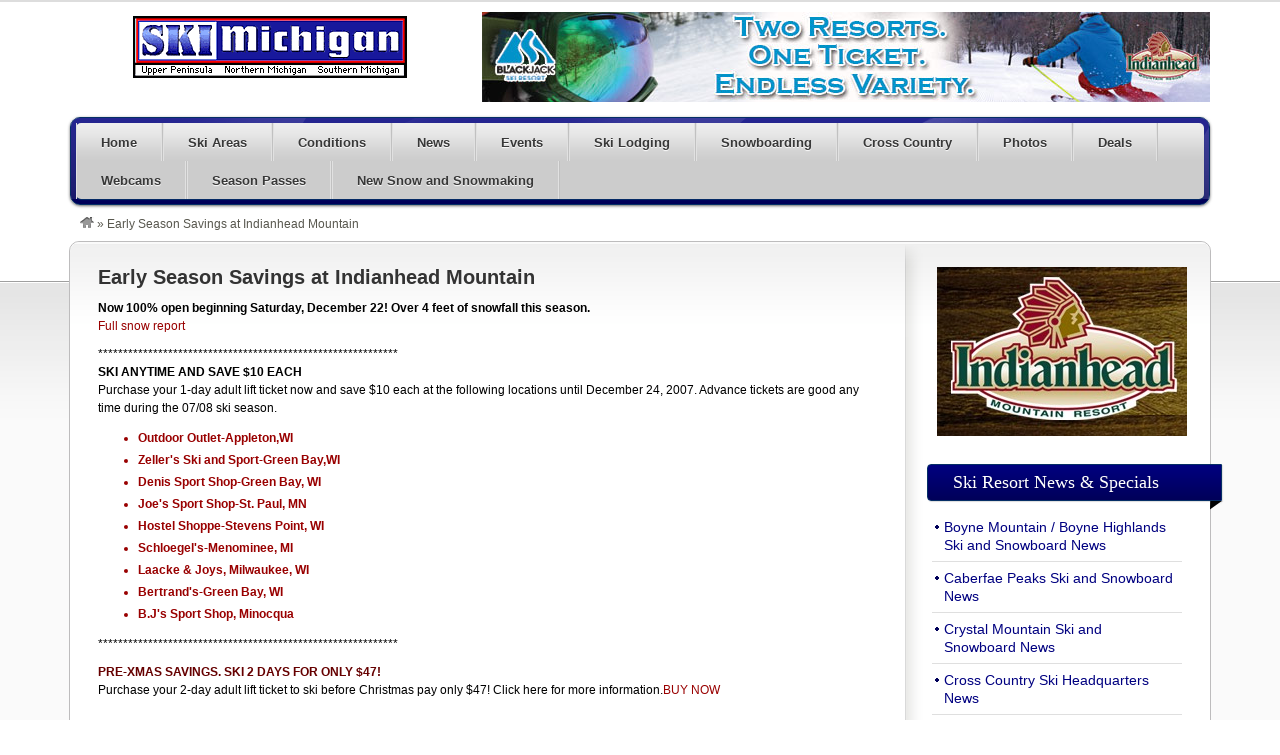

--- FILE ---
content_type: text/html; charset=UTF-8
request_url: https://www.michiganskiblog.com/early-season-savings-at-indianhead-mountain/
body_size: 48582
content:
<!DOCTYPE html>

<!--[if lt IE 7 ]> <html class="ie6" lang="en-US"> <![endif]-->

<!--[if IE 7 ]>    <html class="ie7" lang="en-US"> <![endif]-->

<!--[if IE 8 ]>    <html class="ie8" lang="en-US"> <![endif]-->

<!--[if IE 9 ]>    <html class="ie9" lang="en-US"> <![endif]-->

<!--[if (gt IE 9)|!(IE)]><!--> <html lang="en-US"> <!--<![endif]-->

<head>

	<meta charset="UTF-8" />



	<title>  Early Season Savings at Indianhead Mountain</title>



	<link rel="profile" href="http://gmpg.org/xfn/11" />

	<link rel="pingback" href="https://www.michiganskiblog.com/xmlrpc.php" />



	<meta http-equiv="X-UA-Compatible" content="IE=edge,chrome=1">

	<meta name="viewport" content="width=device-width, initial-scale=1.0" />



	<link rel='dns-prefetch' href='//maxcdn.bootstrapcdn.com' />
<link rel='dns-prefetch' href='//s.w.org' />
<link rel="alternate" type="application/rss+xml" title="Michigan Ski Blog - Skiing and Snowboarding in Michigan &raquo; Feed" href="https://www.michiganskiblog.com/feed/" />
<link rel="alternate" type="application/rss+xml" title="Michigan Ski Blog - Skiing and Snowboarding in Michigan &raquo; Comments Feed" href="https://www.michiganskiblog.com/comments/feed/" />
<link rel="alternate" type="application/rss+xml" title="Michigan Ski Blog - Skiing and Snowboarding in Michigan &raquo; Early Season Savings at Indianhead Mountain Comments Feed" href="https://www.michiganskiblog.com/early-season-savings-at-indianhead-mountain/feed/" />
<!-- This site uses the Google Analytics by MonsterInsights plugin v7.13.0 - Using Analytics tracking - https://www.monsterinsights.com/ -->
<script type="text/javascript" data-cfasync="false">
    (window.gaDevIds=window.gaDevIds||[]).push("dZGIzZG");
	var mi_version         = '7.13.0';
	var mi_track_user      = true;
	var mi_no_track_reason = '';
	
	var disableStr = 'ga-disable-UA-575541-11';

	/* Function to detect opted out users */
	function __gaTrackerIsOptedOut() {
		return document.cookie.indexOf(disableStr + '=true') > -1;
	}

	/* Disable tracking if the opt-out cookie exists. */
	if ( __gaTrackerIsOptedOut() ) {
		window[disableStr] = true;
	}

	/* Opt-out function */
	function __gaTrackerOptout() {
	  document.cookie = disableStr + '=true; expires=Thu, 31 Dec 2099 23:59:59 UTC; path=/';
	  window[disableStr] = true;
	}

	if ( 'undefined' === typeof gaOptout ) {
		function gaOptout() {
			__gaTrackerOptout();
		}
	}
	
	if ( mi_track_user ) {
		(function(i,s,o,g,r,a,m){i['GoogleAnalyticsObject']=r;i[r]=i[r]||function(){
			(i[r].q=i[r].q||[]).push(arguments)},i[r].l=1*new Date();a=s.createElement(o),
			m=s.getElementsByTagName(o)[0];a.async=1;a.src=g;m.parentNode.insertBefore(a,m)
		})(window,document,'script','//www.google-analytics.com/analytics.js','__gaTracker');

		__gaTracker('create', 'UA-575541-11', 'auto');
		__gaTracker('set', 'forceSSL', true);
		__gaTracker('send','pageview');
	} else {
		console.log( "" );
		(function() {
			/* https://developers.google.com/analytics/devguides/collection/analyticsjs/ */
			var noopfn = function() {
				return null;
			};
			var noopnullfn = function() {
				return null;
			};
			var Tracker = function() {
				return null;
			};
			var p = Tracker.prototype;
			p.get = noopfn;
			p.set = noopfn;
			p.send = noopfn;
			var __gaTracker = function() {
				var len = arguments.length;
				if ( len === 0 ) {
					return;
				}
				var f = arguments[len-1];
				if ( typeof f !== 'object' || f === null || typeof f.hitCallback !== 'function' ) {
					console.log( 'Not running function __gaTracker(' + arguments[0] + " ....) because you are not being tracked. " + mi_no_track_reason );
					return;
				}
				try {
					f.hitCallback();
				} catch (ex) {

				}
			};
			__gaTracker.create = function() {
				return new Tracker();
			};
			__gaTracker.getByName = noopnullfn;
			__gaTracker.getAll = function() {
				return [];
			};
			__gaTracker.remove = noopfn;
			window['__gaTracker'] = __gaTracker;
					})();
		}
</script>
<!-- / Google Analytics by MonsterInsights -->
		<script type="text/javascript">
			window._wpemojiSettings = {"baseUrl":"https:\/\/s.w.org\/images\/core\/emoji\/13.0.1\/72x72\/","ext":".png","svgUrl":"https:\/\/s.w.org\/images\/core\/emoji\/13.0.1\/svg\/","svgExt":".svg","source":{"concatemoji":"https:\/\/www.michiganskiblog.com\/wp-includes\/js\/wp-emoji-release.min.js?ver=d43649376425576b9aa98eeb43448d2d"}};
			!function(e,a,t){var n,r,o,i=a.createElement("canvas"),p=i.getContext&&i.getContext("2d");function s(e,t){var a=String.fromCharCode;p.clearRect(0,0,i.width,i.height),p.fillText(a.apply(this,e),0,0);e=i.toDataURL();return p.clearRect(0,0,i.width,i.height),p.fillText(a.apply(this,t),0,0),e===i.toDataURL()}function c(e){var t=a.createElement("script");t.src=e,t.defer=t.type="text/javascript",a.getElementsByTagName("head")[0].appendChild(t)}for(o=Array("flag","emoji"),t.supports={everything:!0,everythingExceptFlag:!0},r=0;r<o.length;r++)t.supports[o[r]]=function(e){if(!p||!p.fillText)return!1;switch(p.textBaseline="top",p.font="600 32px Arial",e){case"flag":return s([127987,65039,8205,9895,65039],[127987,65039,8203,9895,65039])?!1:!s([55356,56826,55356,56819],[55356,56826,8203,55356,56819])&&!s([55356,57332,56128,56423,56128,56418,56128,56421,56128,56430,56128,56423,56128,56447],[55356,57332,8203,56128,56423,8203,56128,56418,8203,56128,56421,8203,56128,56430,8203,56128,56423,8203,56128,56447]);case"emoji":return!s([55357,56424,8205,55356,57212],[55357,56424,8203,55356,57212])}return!1}(o[r]),t.supports.everything=t.supports.everything&&t.supports[o[r]],"flag"!==o[r]&&(t.supports.everythingExceptFlag=t.supports.everythingExceptFlag&&t.supports[o[r]]);t.supports.everythingExceptFlag=t.supports.everythingExceptFlag&&!t.supports.flag,t.DOMReady=!1,t.readyCallback=function(){t.DOMReady=!0},t.supports.everything||(n=function(){t.readyCallback()},a.addEventListener?(a.addEventListener("DOMContentLoaded",n,!1),e.addEventListener("load",n,!1)):(e.attachEvent("onload",n),a.attachEvent("onreadystatechange",function(){"complete"===a.readyState&&t.readyCallback()})),(n=t.source||{}).concatemoji?c(n.concatemoji):n.wpemoji&&n.twemoji&&(c(n.twemoji),c(n.wpemoji)))}(window,document,window._wpemojiSettings);
		</script>
		<style type="text/css">
img.wp-smiley,
img.emoji {
	display: inline !important;
	border: none !important;
	box-shadow: none !important;
	height: 1em !important;
	width: 1em !important;
	margin: 0 .07em !important;
	vertical-align: -0.1em !important;
	background: none !important;
	padding: 0 !important;
}
</style>
	<link rel='stylesheet' id='at-color-css'  href='https://www.michiganskiblog.com/wp-content/themes/vantage/styles/navy.css?ver=1.2.1' type='text/css' media='all' />
<link rel='stylesheet' id='sbi_styles-css'  href='https://www.michiganskiblog.com/wp-content/plugins/instagram-feed-pro/css/sbi-styles.min.css?ver=5.8.5' type='text/css' media='all' />
<link rel='stylesheet' id='wp-block-library-css'  href='https://www.michiganskiblog.com/wp-includes/css/dist/block-library/style.min.css?ver=d43649376425576b9aa98eeb43448d2d' type='text/css' media='all' />
<link rel='stylesheet' id='cfflightbox-css'  href='https://www.michiganskiblog.com/wp-content/plugins/cff-extensions/cff-lightbox/lightbox/css/lightbox.css?2&#038;ver=d43649376425576b9aa98eeb43448d2d' type='text/css' media='all' />
<link rel='stylesheet' id='cff-css'  href='https://www.michiganskiblog.com/wp-content/plugins/custom-facebook-feed-pro/css/cff-style.css?ver=3.16.1' type='text/css' media='all' />
<link rel='stylesheet' id='sb-font-awesome-css'  href='https://maxcdn.bootstrapcdn.com/font-awesome/4.7.0/css/font-awesome.min.css' type='text/css' media='all' />
<link rel='stylesheet' id='ctf_styles-css'  href='https://www.michiganskiblog.com/wp-content/plugins/custom-twitter-feeds-pro/css/ctf-styles.min.css?ver=1.12' type='text/css' media='all' />
<link rel='stylesheet' id='mappress-css'  href='https://www.michiganskiblog.com/wp-content/plugins/mappress-google-maps-for-wordpress/css/mappress.css?ver=2.44' type='text/css' media='all' />
<link rel='stylesheet' id='monsterinsights-popular-posts-style-css'  href='https://www.michiganskiblog.com/wp-content/plugins/google-analytics-for-wordpress/assets/css/frontend.min.css?ver=7.13.0' type='text/css' media='all' />
<script type='text/javascript' src='https://www.michiganskiblog.com/wp-content/themes/vantage/scripts/html5.js?ver=3' id='html5-shiv-js'></script>
<script type='text/javascript' src='https://www.michiganskiblog.com/wp-includes/js/jquery/jquery.min.js?ver=3.5.1' id='jquery-core-js'></script>
<script type='text/javascript' src='https://www.michiganskiblog.com/wp-includes/js/jquery/jquery-migrate.min.js?ver=3.3.2' id='jquery-migrate-js'></script>
<script type='text/javascript' src='https://www.michiganskiblog.com/wp-content/themes/vantage/scripts/jquery.tinynav.js?ver=1.1' id='va-selectnav-js'></script>
<script type='text/javascript' id='monsterinsights-frontend-script-js-extra'>
/* <![CDATA[ */
var monsterinsights_frontend = {"js_events_tracking":"true","download_extensions":"doc,pdf,ppt,zip,xls,docx,pptx,xlsx","inbound_paths":"[]","home_url":"https:\/\/www.michiganskiblog.com","hash_tracking":"false"};
/* ]]> */
</script>
<script type='text/javascript' src='https://www.michiganskiblog.com/wp-content/plugins/google-analytics-for-wordpress/assets/js/frontend.min.js?ver=7.13.0' id='monsterinsights-frontend-script-js'></script>
<link rel="https://api.w.org/" href="https://www.michiganskiblog.com/wp-json/" /><link rel="alternate" type="application/json" href="https://www.michiganskiblog.com/wp-json/wp/v2/posts/189" /><link rel="EditURI" type="application/rsd+xml" title="RSD" href="https://www.michiganskiblog.com/xmlrpc.php?rsd" />
<link rel="wlwmanifest" type="application/wlwmanifest+xml" href="https://www.michiganskiblog.com/wp-includes/wlwmanifest.xml" /> 

<link rel="canonical" href="https://www.michiganskiblog.com/early-season-savings-at-indianhead-mountain/" />
<link rel='shortlink' href='https://www.michiganskiblog.com/?p=189' />
<link rel="alternate" type="application/json+oembed" href="https://www.michiganskiblog.com/wp-json/oembed/1.0/embed?url=https%3A%2F%2Fwww.michiganskiblog.com%2Fearly-season-savings-at-indianhead-mountain%2F" />
<link rel="alternate" type="text/xml+oembed" href="https://www.michiganskiblog.com/wp-json/oembed/1.0/embed?url=https%3A%2F%2Fwww.michiganskiblog.com%2Fearly-season-savings-at-indianhead-mountain%2F&#038;format=xml" />

<!--Plugin WP Admin Bar Removal 2014.0816.0392 Active - Tag 74be16979710d4c4e7c6647856088456-->

<!--Site Optimized to Speedup Control Panel Minimize Memory Consumption with Disabled Toolbar-->

<!-- Custom Facebook Feed JS vars -->
<script type="text/javascript">
var cffsiteurl = "https://www.michiganskiblog.com/wp-content/plugins";
var cffajaxurl = "https://www.michiganskiblog.com/wp-admin/admin-ajax.php";
var cffmetatrans = "false";

var cfflinkhashtags = "true";
</script>
			<script type="text/javascript">
				// used inside of lightbox.js
				var flickr_tag_root = 'https://www.michiganskiblog.com/wp-content/plugins/flickr-tag/';	
			</script>

			

			<link rel="stylesheet" href="https://www.michiganskiblog.com/wp-content/plugins/flickr-tag/css/lightbox.css" type="text/css" media="screen" />
			<link href="https://www.michiganskiblog.com/wp-content/plugins/flickr-tag/css/flickrTag.css" type="text/css" rel="stylesheet"/>
	<script type='text/javascript'>mapp = {data : []};</script>
<link rel="shortcut icon" href="https://www.michiganskiblog.com/wp-content/themes/vantage/images/favicon.ico" />
<style type="text/css">
body.custom-background { background-color: #ffffff; background-image: none; }
</style>

	<!-- Added by Event-Calendar plugin. Version 3.2.beta3 -->
	<script type='text/javascript' src='http://www.michiganskiblog.com/wp-content/plugins/eventcalendar3/xmlhttprequest.js'></script>
	<script type='text/javascript' src='http://www.michiganskiblog.com/wp-content/plugins/eventcalendar3/ec3.js'></script>
	<script type='text/javascript'><!--
	ec3.start_of_week=0;
	ec3.month_of_year=new Array('January','February','March','April','May','June','July','August','September','October','November','December');
	ec3.month_abbrev=new Array('Jan','Feb','Mar','Apr','May','Jun','Jul','Aug','Sep','Oct','Nov','Dec');
	ec3.myfiles='http://www.michiganskiblog.com/wp-content/plugins/eventcalendar3';
	ec3.home='http://www.michiganskiblog.com';
	ec3.viewpostsfor="View posts for %1$s %2$s";
	// --></script>

	<style type='text/css' media='screen'>
	@import url(http://www.michiganskiblog.com/wp-content/plugins/eventcalendar3/ec3.css);
	.ec3_ec{ background-image:url(http://www.michiganskiblog.com/wp-content/plugins/eventcalendar3/ec.png) !IMPORTANT }
	#ec3_shadow0{ background-image:url(http://www.michiganskiblog.com/wp-content/plugins/eventcalendar3/shadow0.png) !IMPORTANT }
	#ec3_shadow1{ background-image:url(http://www.michiganskiblog.com/wp-content/plugins/eventcalendar3/shadow1.png) !IMPORTANT }
	#ec3_shadow2{ background-image:url(http://www.michiganskiblog.com/wp-content/plugins/eventcalendar3/shadow2.png) !IMPORTANT }
	</style>

<!--[if IE]>
	<style type='text/css' media='screen'>
	.ec3_ec {
	 background-image:none;
	 filter:progid:DXImageTransform.Microsoft.AlphaImageLoader(src='http://www.michiganskiblog.com/wp-content/plugins/eventcalendar3/ec.png');
	}
	#ec3_shadow0, ec3_shadow1, ec3_shadow2{ background-image:none }
	#ec3_shadow0 div{ filter:progid:DXImageTransform.Microsoft.AlphaImageLoader(src='http://www.michiganskiblog.com/wp-content/plugins/eventcalendar3/shadow0.png',sizingMethod='scale') }
	#ec3_shadow1    { filter:progid:DXImageTransform.Microsoft.AlphaImageLoader(src='http://www.michiganskiblog.com/wp-content/plugins/eventcalendar3/shadow1.png',sizingMethod='crop') }
	#ec3_shadow2 div{ filter:progid:DXImageTransform.Microsoft.AlphaImageLoader(src='http://www.michiganskiblog.com/wp-content/plugins/eventcalendar3/shadow2.png',sizingMethod='scale') }
	</style>
<![endif]-->




	<link rel="stylesheet" type="text/css" media="all" href="https://www.michiganskiblog.com/wp-content/themes/vantage/style.css" />



<style type="text/css">#MichiganSkiBlogNordicReportsusocjgfron1r0f1mkuqag2d9r4



 ul {

	list-style: none;

	margin: 0px;

	padding: 0px 0px 5px 0px;

	}



#MichiganSkiBlogNordicReportsusocjgfron1r0f1mkuqag2d9r4



 li {

	list-style: none;

	margin: 0px;

	padding: 0px 0px 15px 0px;

	}



#MichiganSkiBlogNordicReportsusocjgfron1r0f1mkuqag2d9r4



.headline {

	color: #333333;

	font-size: 15px;

	font-weight: bold;

	padding: 5px 0px 5px 0px; margin-top: 30px;}</style>



<style type="text/css">#SkiMichiganSnowReportsunad6v3fgsbr684bnhbvm5v4jk



 ul {

	list-style: none;

	margin: 0px;

	padding: 0px 0px 5px 0px;

	}



#SkiMichiganSnowReportsunad6v3fgsbr684bnhbvm5v4jk



 li {

	list-style: none;

	margin: 0px;

	padding: 0px 0px 15px 0px;

	}



#SkiMichiganSnowReportsunad6v3fgsbr684bnhbvm5v4jk



.headline {

	color: #333333;

	font-size: 15px;

	font-weight: bold;

	padding: 5px 0px 5px 0px; margin-top: 30px;}</style>



<style type="text/css">#MichiganSkiBlogEvents36jho828acvmvbvkmjpbiat474



 ul {

	list-style: none;

	margin: 0px;

	padding: 0px 0px 5px 0px;

	}



#MichiganSkiBlogEvents36jho828acvmvbvkmjpbiat474



 li {

	list-style: none;

	margin: 0px;

	padding: 0px 0px 15px 0px;

	}



#MichiganSkiBlogEvents36jho828acvmvbvkmjpbiat474



.headline {

	color: #333333;

	font-size: 15px;

	font-weight: bold;

	padding: 5px 0px 5px 0px; margin-top: 30px;}</style>



</head>



<body class="post-template-default single single-post postid-189 single-format-standard admin-bar no-customize-support custom-background not-logged-in" itemscope itemtype="http://schema.org/WebPage">

	<div id="fb-root"></div>
<script>(function(d, s, id) {
  var js, fjs = d.getElementsByTagName(s)[0];
  if (d.getElementById(id)) return;
  js = d.createElement(s); js.id = id;
  js.src = 'https://connect.facebook.net/en_US/sdk.js#xfbml=1&version=v2.12&appId=101253183253863&autoLogAppEvents=1';
  fjs.parentNode.insertBefore(js, fjs);
}(document, 'script', 'facebook-jssdk'));</script>

	


	
	<div id="masthead" class="container">
	<div class="row">
		<hgroup>
				<h1 id="site-title">
		<a href="https://www.michiganskiblog.com/" class="custom-header-image" style="height:70px;width:400px;background: transparent url('https://www.michiganskiblog.com/wp-content/skimichiganlogo161101.png') no-repeat 0 0;">Michigan Ski Blog &#8211; Skiing and Snowboarding in Michigan</a>
	</h1>
			</hgroup>
					<div class="advert">
				<aside id="text-27" class="widget widget_text">			<div class="textwidget"><a href="http://www.northguide.com/cgi-bin/indianhead/track.cgi?num=banner" target="_blank" rel="noopener"><IMG SRC="http://www.skimichigan.com/banners/indianhead1202.jpg" ALT="Indianhead Mountain Resort" WIDTH=728 HEIGHT=90 BORDER=0 ALIGN=bottom></a></div>
		</aside>			</div>
			</div>
</div>
<div id="main-navigation" class="container">
	<div class="row">
		<div id="rounded-nav-box" class="rounded">
			<div id="rounded-nav-box-overlay">
				<div class="menu rounded"><ul id="navigation"><li id="menu-item-1250" class="menu-item menu-item-type-custom menu-item-object-custom menu-item-1250"><a href="http://www.skimichigan.com">Home</a></li>
<li id="menu-item-1938" class="menu-item menu-item-type-custom menu-item-object-custom menu-item-1938"><a title="Michigan Ski Areas and Resorts" href="http://www.skimichigan.com/resorts">Ski Areas</a></li>
<li id="menu-item-1945" class="menu-item menu-item-type-custom menu-item-object-custom menu-item-has-children menu-item-1945"><a href="http://www.skimichigan.org">Conditions</a>
<ul class="sub-menu">
	<li id="menu-item-1310" class="menu-item menu-item-type-post_type menu-item-object-page menu-item-1310"><a href="https://www.michiganskiblog.com/ski-michigan-snow-reports-and-ski-conditions/">Downhill Ski Conditions</a></li>
	<li id="menu-item-1308" class="menu-item menu-item-type-post_type menu-item-object-page menu-item-1308"><a href="https://www.michiganskiblog.com/ski-michigan-cross-country-ski-conditions/">Cross Country Ski Conditions</a></li>
	<li id="menu-item-1267" class="menu-item menu-item-type-post_type menu-item-object-page menu-item-1267"><a href="https://www.michiganskiblog.com/ski-michigan-snowmaking/">Snowmaking</a></li>
	<li id="menu-item-1286" class="menu-item menu-item-type-post_type menu-item-object-page menu-item-1286"><a href="https://www.michiganskiblog.com/boyne-highlands-ski-and-snow-report/">Boyne Highlands Snow Report</a></li>
	<li id="menu-item-1285" class="menu-item menu-item-type-post_type menu-item-object-page menu-item-1285"><a href="https://www.michiganskiblog.com/boyne-mountain-ski-conditions-and-snow-report/">Boyne Mountain Snow Report</a></li>
	<li id="menu-item-1290" class="menu-item menu-item-type-post_type menu-item-object-page menu-item-1290"><a href="https://www.michiganskiblog.com/caberfae-peaks-ski-conditions-and-snow-report/">Caberfae Peaks Snow Report</a></li>
	<li id="menu-item-1289" class="menu-item menu-item-type-post_type menu-item-object-page menu-item-1289"><a href="https://www.michiganskiblog.com/crystal-mountain-ski-conditions/">Crystal Mountain Snow Report</a></li>
	<li id="menu-item-1294" class="menu-item menu-item-type-post_type menu-item-object-page menu-item-1294"><a href="https://www.michiganskiblog.com/indianhead-mountain-ski-conditions-and-snow-report/">Indianhead Mountain Snow Report</a></li>
	<li id="menu-item-1577" class="menu-item menu-item-type-custom menu-item-object-custom menu-item-1577"><a href="http://www.michiganskiblog.com/xc-ski-headquarters-snow-report/">Cross County Ski Headquarters</a></li>
</ul>
</li>
<li id="menu-item-1251" class="menu-item menu-item-type-custom menu-item-object-custom menu-item-has-children menu-item-1251"><a href="http://www.michiganskiblog.com/ski-michigan-news-specials/">News</a>
<ul class="sub-menu">
	<li id="menu-item-1939" class="menu-item menu-item-type-custom menu-item-object-custom menu-item-1939"><a href="http://www.michiganskiblog.com/ski-michigan-news-specials/">Ski Michigan News and Specials</a></li>
	<li id="menu-item-1303" class="menu-item menu-item-type-post_type menu-item-object-page menu-item-1303"><a href="https://www.michiganskiblog.com/ski-michigan-calender-of-events/">Calender of Events</a></li>
	<li id="menu-item-1253" class="menu-item menu-item-type-post_type menu-item-object-page menu-item-1253"><a href="https://www.michiganskiblog.com/boyne-ski-and-snowboard-news/">Boyne Mountain &#038; Boyne Highlands</a></li>
	<li id="menu-item-1254" class="menu-item menu-item-type-post_type menu-item-object-page menu-item-1254"><a href="https://www.michiganskiblog.com/caberfae-peaks-news/">Caberfae Peaks</a></li>
	<li id="menu-item-1252" class="menu-item menu-item-type-post_type menu-item-object-page menu-item-1252"><a href="https://www.michiganskiblog.com/crystal-mountain-ski-and-snowboard-news/">Crystal Mountain</a></li>
	<li id="menu-item-1573" class="menu-item menu-item-type-post_type menu-item-object-page menu-item-1573"><a href="https://www.michiganskiblog.com/xc-ski-headquarters-news-and-specials/">Cross Country Ski Headquarters</a></li>
	<li id="menu-item-1258" class="menu-item menu-item-type-post_type menu-item-object-page menu-item-1258"><a href="https://www.michiganskiblog.com/news-from-msia-michigan-snowsports-industry-association/">Michigan Snowsports Industry</a></li>
</ul>
</li>
<li id="menu-item-1327" class="menu-item menu-item-type-post_type menu-item-object-page menu-item-1327"><a href="https://www.michiganskiblog.com/ski-michigan-calender-of-events/">Events</a></li>
<li id="menu-item-1256" class="menu-item menu-item-type-post_type menu-item-object-page menu-item-has-children menu-item-1256"><a href="https://www.michiganskiblog.com/ski-lodging-packages/">Ski Lodging</a>
<ul class="sub-menu">
	<li id="menu-item-1439" class="menu-item menu-item-type-post_type menu-item-object-page menu-item-1439"><a href="https://www.michiganskiblog.com/ski-lodging-packages/">Ski Michigan &#8211; Ski Lodging</a></li>
	<li id="menu-item-1443" class="menu-item menu-item-type-custom menu-item-object-custom menu-item-1443"><a href="http://www.michiganskiblog.com/boyne-highlands-ski-lodging/">Boyne Highlands Ski Lodging</a></li>
	<li id="menu-item-1444" class="menu-item menu-item-type-custom menu-item-object-custom menu-item-1444"><a href="http://www.michiganskiblog.com/lodging-at-boyne-mountain/">Boyne Mountain Ski Lodging</a></li>
	<li id="menu-item-1265" class="menu-item menu-item-type-post_type menu-item-object-page menu-item-1265"><a href="https://www.michiganskiblog.com/cadillac-caberfae-peaks-ski-lodging/">Caberfae Peaks &#8211; Cadillac Area</a></li>
	<li id="menu-item-1266" class="menu-item menu-item-type-post_type menu-item-object-page menu-item-1266"><a href="https://www.michiganskiblog.com/crystal-mountain-area-ski-lodging/">Crystal Mountain &#8211; Traverse City</a></li>
	<li id="menu-item-1278" class="menu-item menu-item-type-post_type menu-item-object-page menu-item-1278"><a href="https://www.michiganskiblog.com/indianhead-mountain-ski-lodging/">Indianhead Mountain &#8211; Western U.P.</a></li>
	<li id="menu-item-1279" class="menu-item menu-item-type-post_type menu-item-object-page menu-item-1279"><a href="https://www.michiganskiblog.com/shanty-creek-area-ski-lodging/">Shanty Creek Resorts &#8211; Traverse City</a></li>
	<li id="menu-item-1390" class="menu-item menu-item-type-post_type menu-item-object-page menu-item-1390"><a href="https://www.michiganskiblog.com/western-up-ski-lodging/">Western U.P. Ski Lodging</a></li>
</ul>
</li>
<li id="menu-item-1260" class="menu-item menu-item-type-post_type menu-item-object-page menu-item-has-children menu-item-1260"><a href="https://www.michiganskiblog.com/snowboarding/">Snowboarding</a>
<ul class="sub-menu">
	<li id="menu-item-1449" class="menu-item menu-item-type-post_type menu-item-object-page menu-item-1449"><a href="https://www.michiganskiblog.com/snowboarding/">Snowboarding and Terrain Parks</a></li>
	<li id="menu-item-1447" class="menu-item menu-item-type-custom menu-item-object-custom menu-item-1447"><a href="http://www.michiganskiblog.com/terrain-parks-at-boyne-highlands/">Boyne Highlands Snowboarding</a></li>
	<li id="menu-item-1448" class="menu-item menu-item-type-custom menu-item-object-custom menu-item-1448"><a href="http://www.michiganskiblog.com/terrain-parks-at-boyne-mountain/">Boyne Mountain Snowboarding</a></li>
	<li id="menu-item-1452" class="menu-item menu-item-type-custom menu-item-object-custom menu-item-1452"><a href="http://www.michiganskiblog.com/terrain-parks-at-caberfae-peaks/">Caberfae Peaks Snowboarding</a></li>
	<li id="menu-item-1768" class="menu-item menu-item-type-post_type menu-item-object-post menu-item-1768"><a title="Crystal Mountain Snowboarding" href="https://www.michiganskiblog.com/crystal-mountain-snowboarding-and-terrain-parks/">Crystal Mountain Snowboarding</a></li>
</ul>
</li>
<li id="menu-item-1259" class="menu-item menu-item-type-post_type menu-item-object-page menu-item-has-children menu-item-1259"><a href="https://www.michiganskiblog.com/michigan-cross-country-skiing/">Cross Country</a>
<ul class="sub-menu">
	<li id="menu-item-1606" class="menu-item menu-item-type-post_type menu-item-object-page menu-item-1606"><a href="https://www.michiganskiblog.com/michigan-cross-country-skiing/">Ski Michigan &#8211; Cross Country Skiing</a></li>
	<li id="menu-item-1315" class="menu-item menu-item-type-post_type menu-item-object-page menu-item-1315"><a href="https://www.michiganskiblog.com/ski-michigan-cross-country-ski-areas/">Cross Country Ski Areas</a></li>
	<li id="menu-item-1309" class="menu-item menu-item-type-post_type menu-item-object-page menu-item-1309"><a href="https://www.michiganskiblog.com/ski-michigan-cross-country-ski-conditions/">Cross Country Ski Conditions</a></li>
	<li id="menu-item-1611" class="menu-item menu-item-type-post_type menu-item-object-page menu-item-1611"><a href="https://www.michiganskiblog.com/cross-country-ski-news/">Cross Country Ski News &#038; Specials</a></li>
	<li id="menu-item-1317" class="menu-item menu-item-type-post_type menu-item-object-page menu-item-1317"><a href="https://www.michiganskiblog.com/ski-michigan-cross-country-ski-photos/">Cross Country Ski Photos</a></li>
	<li id="menu-item-1361" class="menu-item menu-item-type-post_type menu-item-object-page menu-item-1361"><a href="https://www.michiganskiblog.com/sleeping-bear-dunes-skiing/">Sleeping Bear Dunes Ski Trails</a></li>
	<li id="menu-item-1378" class="menu-item menu-item-type-post_type menu-item-object-page menu-item-1378"><a href="https://www.michiganskiblog.com/grayling-area-ski-trails/">Grayling Area Ski Trails</a></li>
	<li id="menu-item-1389" class="menu-item menu-item-type-post_type menu-item-object-page menu-item-1389"><a href="https://www.michiganskiblog.com/westernup-cross-country-ski-trails/">Western U.P. Ski Trails</a></li>
	<li id="menu-item-1517" class="menu-item menu-item-type-custom menu-item-object-custom menu-item-1517"><a href="http://www.michiganskiblog.com/drummond-island-ski-trails/">Drummond Island Ski Trails</a></li>
</ul>
</li>
<li id="menu-item-1582" class="menu-item menu-item-type-custom menu-item-object-custom menu-item-has-children menu-item-1582"><a href="http://www.michiganskiblog.com/photos/">Photos</a>
<ul class="sub-menu">
	<li id="menu-item-1583" class="menu-item menu-item-type-custom menu-item-object-custom menu-item-1583"><a href="http://www.michiganskiblog.com/photos/">Latest Updated Photos</a></li>
	<li id="menu-item-1551" class="menu-item menu-item-type-post_type menu-item-object-page menu-item-1551"><a href="https://www.michiganskiblog.com/photo-albums/">Ski Michigan Photo Albums</a></li>
	<li id="menu-item-1552" class="menu-item menu-item-type-post_type menu-item-object-page menu-item-1552"><a href="https://www.michiganskiblog.com/events-photo-albums/">Events Photo Albums</a></li>
	<li id="menu-item-1561" class="menu-item menu-item-type-custom menu-item-object-custom menu-item-1561"><a href="http://www.michiganskiblog.com/boyne-highlands-ski-photos/">Boyne Highlands Photos</a></li>
	<li id="menu-item-1562" class="menu-item menu-item-type-custom menu-item-object-custom menu-item-1562"><a href="http://www.michiganskiblog.com/boyne-mountain-ski-photos/">Boyne Mountain Photos</a></li>
	<li id="menu-item-1581" class="menu-item menu-item-type-custom menu-item-object-custom menu-item-1581"><a href="http://www.michiganskiblog.com/caberfae-peaks-snow-photos/">Caberfae Peaks Photos</a></li>
	<li id="menu-item-1563" class="menu-item menu-item-type-custom menu-item-object-custom menu-item-1563"><a href="http://www.michiganskiblog.com/crystal-mountain-snow-photos/">Crystal Mountain Photos</a></li>
	<li id="menu-item-1585" class="menu-item menu-item-type-custom menu-item-object-custom menu-item-1585"><a href="http://www.michiganskiblog.com/cross-country-ski-headquarters-photos/">XC Ski Headquarters Photos</a></li>
	<li id="menu-item-1658" class="menu-item menu-item-type-custom menu-item-object-custom menu-item-1658"><a href="http://www.michiganskiblog.com/hanson-hills-photos/">Hanson Hills Photos</a></li>
</ul>
</li>
<li id="menu-item-1273" class="menu-item menu-item-type-post_type menu-item-object-page menu-item-1273"><a href="https://www.michiganskiblog.com/ski-michigan-deals-and-specials/">Deals</a></li>
<li id="menu-item-1261" class="menu-item menu-item-type-post_type menu-item-object-page menu-item-has-children menu-item-1261"><a href="https://www.michiganskiblog.com/ski-michigan-webcams/">Webcams</a>
<ul class="sub-menu">
	<li id="menu-item-1300" class="menu-item menu-item-type-custom menu-item-object-custom menu-item-1300"><a href="http://www.michiganskiblog.com/boyne-mountain-webcam/">Boyne Mountain Webcam</a></li>
	<li id="menu-item-1301" class="menu-item menu-item-type-custom menu-item-object-custom menu-item-1301"><a href="http://www.michiganskiblog.com/boyne-highlands-webcam/">Boyne Highlands Webcam</a></li>
	<li id="menu-item-1318" class="menu-item menu-item-type-custom menu-item-object-custom menu-item-1318"><a href="http://www.michiganskiblog.com/caberfae-peaks-webcam-cadillac-mi/">Caberfae Peaks Webcam</a></li>
	<li id="menu-item-1334" class="menu-item menu-item-type-custom menu-item-object-custom menu-item-1334"><a href="http://www.crystalmountain.com/winter/webcam">Crystal Mountain Webcam</a></li>
	<li id="menu-item-1319" class="menu-item menu-item-type-custom menu-item-object-custom menu-item-1319"><a href="http://www.michiganskiblog.com/indianhead-mountain-webcam/">Indianhead Mountain Webcam</a></li>
</ul>
</li>
<li id="menu-item-1934" class="menu-item menu-item-type-post_type menu-item-object-page menu-item-1934"><a href="https://www.michiganskiblog.com/michigan-ski-area-season-passes/">Season Passes</a></li>
<li id="menu-item-1918" class="menu-item menu-item-type-post_type menu-item-object-page menu-item-1918"><a href="https://www.michiganskiblog.com/ski-michigan-snowmaking/">New Snow and Snowmaking</a></li>
</ul></div>	<script type="text/javascript">
		jQuery('#navigation').tinyNav({
			active: 'current-menu-item',
			header: 'Navigation',
			header_href: 'https://www.michiganskiblog.com/',
			indent: '-',
			excluded: ['#adv_categories']
		});
	</script>
							</div>
		</div>
	</div>
</div>

<div id="breadcrumbs" class="container">
	<div class="row">
		<div class="breadcrumb breadcrumbs"><div class="breadcrumb-trail" itemprop="breadcrumb"><a href="https://www.michiganskiblog.com" title="Michigan Ski Blog - Skiing and Snowboarding in Michigan" rel="home" class="trail-begin"><img src="https://www.michiganskiblog.com/wp-content/themes/vantage/images/breadcrumb-home.png" /></a> <span class="sep">&raquo;</span> <span class="trail-end">Early Season Savings at Indianhead Mountain</span></div></div>	</div>
</div>


	


	<div id="content" class="container">

		
		<div id="content-mid" class="row rounded">

			<div id="content-inner" class="rounded">



				<div id="main">
	
		
	
	
	<article id="post-189" class="post-189 post type-post status-publish format-standard hentry category-indianhead category-western-up">
		
			
		<h1 class="entry-title" itemprop="name"><a href="https://www.michiganskiblog.com/early-season-savings-at-indianhead-mountain/" rel="bookmark">Early Season Savings at Indianhead Mountain</a></h1>
	
	<!-- /.aggregateRating -->

		<section id="overview" itemprop="description">
						<p style="font-family: Arial,Helvetica,Geneva,sans-serif,sans-serif; font-size: 12px; text-transform: none; color: #000000; font-weight: normal; font-style: normal; text-decoration: none; font-variant: normal"><font color="#000000"><strong>Now 100% open beginning Saturday, December 22! Over 4 feet of snowfall this season.</strong><a href="http://www.ntarget.com/go/ct.asp?L=121938002usWhNNC&amp;Z=2109544118" style="font-family: Arial,Helvetica,Geneva,sans-serif,sans-serif; font-size: 12px; text-transform: none; color: #990000; font-weight: normal; font-style: normal; text-decoration: none; font-variant: normal"><br />
Full snow report</a></font></p>
<p style="font-family: Arial,Helvetica,Geneva,sans-serif,sans-serif; font-size: 12px; text-transform: none; color: #000000; font-weight: normal; font-style: normal; text-decoration: none; font-variant: normal">************************************************************<font color="#660000"><strong><br />
</strong></font><font color="#000000"><strong>SKI ANYTIME AND SAVE $10 EACH<span class="Apple-converted-space"></span><br />
</strong></font><font color="#000000">Purchase your 1-day adult lift ticket now and save $10 each at the following locations until December 24, 2007. Advance tickets are good any time during the 07/08 ski season.</font></p>
<ul>
<li style="font-family: Arial,Helvetica,Geneva,sans-serif,sans-serif; font-size: 12px; text-transform: none; color: #990000; line-height: 17pt; font-weight: bold; text-decoration: none; font-variant: normal">Outdoor Outlet-Appleton,WI</li>
<li style="font-family: Arial,Helvetica,Geneva,sans-serif,sans-serif; font-size: 12px; text-transform: none; color: #990000; line-height: 17pt; font-weight: bold; text-decoration: none; font-variant: normal">Zeller's Ski and Sport-Green Bay,WI</li>
<li style="font-family: Arial,Helvetica,Geneva,sans-serif,sans-serif; font-size: 12px; text-transform: none; color: #990000; line-height: 17pt; font-weight: bold; text-decoration: none; font-variant: normal">Denis Sport Shop-Green Bay, WI</li>
<li style="font-family: Arial,Helvetica,Geneva,sans-serif,sans-serif; font-size: 12px; text-transform: none; color: #990000; line-height: 17pt; font-weight: bold; text-decoration: none; font-variant: normal">Joe's Sport Shop-St. Paul, MN</li>
<li style="font-family: Arial,Helvetica,Geneva,sans-serif,sans-serif; font-size: 12px; text-transform: none; color: #990000; line-height: 17pt; font-weight: bold; text-decoration: none; font-variant: normal">Hostel Shoppe-Stevens Point, WI</li>
<li style="font-family: Arial,Helvetica,Geneva,sans-serif,sans-serif; font-size: 12px; text-transform: none; color: #990000; line-height: 17pt; font-weight: bold; text-decoration: none; font-variant: normal">Schloegel's-Menominee, MI</li>
<li style="font-family: Arial,Helvetica,Geneva,sans-serif,sans-serif; font-size: 12px; text-transform: none; color: #990000; line-height: 17pt; font-weight: bold; text-decoration: none; font-variant: normal">Laacke &amp; Joys, Milwaukee, WI</li>
<li style="font-family: Arial,Helvetica,Geneva,sans-serif,sans-serif; font-size: 12px; text-transform: none; color: #990000; line-height: 17pt; font-weight: bold; text-decoration: none; font-variant: normal">Bertrand's-Green Bay, WI</li>
<li style="font-family: Arial,Helvetica,Geneva,sans-serif,sans-serif; font-size: 12px; text-transform: none; color: #990000; line-height: 17pt; font-weight: bold; text-decoration: none; font-variant: normal">B.J's Sport Shop, Minocqua</li>
</ul>
<p style="font-family: Arial,Helvetica,Geneva,sans-serif,sans-serif; font-size: 12px; text-transform: none; color: #000000; font-weight: normal; font-style: normal; text-decoration: none; font-variant: normal">************************************************************<font color="#000000"><strong><font color="#660000"><br />
</font></strong></font></p>
<p style="font-family: Arial,Helvetica,Geneva,sans-serif,sans-serif; font-size: 12px; text-transform: none; color: #000000; font-weight: normal; font-style: normal; text-decoration: none; font-variant: normal"><font color="#660000"><strong>PRE-XMAS SAVINGS. SKI 2 DAYS FOR ONLY $47!<br />
</strong></font><font color="#000000">Purchase your 2-day adult lift ticket to ski before Christmas pay only $47! Click here for more information.</font><font color="#660000"><a href="http://www.ntarget.com/go/ct.asp?L=12193800H7ro8Nr0&amp;Z=2109544118" style="font-family: Arial,Helvetica,Geneva,sans-serif,sans-serif; font-size: 12px; text-transform: none; color: #990000; font-weight: normal; font-style: normal; text-decoration: none; font-variant: normal"><span class="Apple-converted-space"></span>BUY NOW<br />
</a></font><font color="#660000"><strong><br />
SUPER SWEET PACKAGE SPECIAL DEC. 21 &amp; 22<br />
</strong></font><font color="#000000">Save 40% on a 2-day lift and lodging package in hotel rooms.<span class="Apple-converted-space"></span><br />
$133 per person/dble occupancy. Includes 2 nights lodging in a hotel style room and 2 day lift ticket. Call 1.800.3INDIAN</font>
</p>
<p style="font-family: Arial,Helvetica,Geneva,sans-serif,sans-serif; font-size: 12px; text-transform: none; color: #000000; font-weight: normal; font-style: normal; text-decoration: none; font-variant: normal"><font color="#000000"><strong><font color="#660000">VALUE SEASON RATES IN CONDOS AND CHALETS</font></strong><span class="Apple-converted-space"> </span>with purchase of a 2-day $47 lift ticket per person<span class="Apple-converted-space"> </span></font>(must purchase 2 day ticket at time of check in or show valid two day online ticket voucher to receive discount lodging.<strong>Valid nights of December 21st &amp; 22nd, select units only</strong>)</p>
<p style="font-family: Arial,Helvetica,Geneva,sans-serif,sans-serif; font-size: 12px; text-transform: none; color: #000000; font-weight: normal; font-style: normal; text-decoration: none; font-variant: normal"><font color="#660000"><strong>COLLEGE/SINGLES WEEK JANUARY 1 - 7, 2008</strong><br />
</font>Special college week package prices. Package includes 2 days lodging in a hotel style room, 2 day Indianhead lift ticket. $111 per person, based on quad occupancy. Valid college ID required. Call 1.800.3INDIAN to reserve. Music in Dudley's by the Ted's Friday and Saturday from 9-1.
</p>
<p style="font-family: Arial,Helvetica,Geneva,sans-serif,sans-serif; font-size: 12px; text-transform: none; color: #000000; font-weight: normal; font-style: normal; text-decoration: none; font-variant: normal"><a href="http://www.skimichigan.com/indianhead" target="_blank"><strong>Visit Indianhead Mountain Website &gt;&gt;&gt; </strong></a></p>
					</section>

		
		
	
		

	</article>

	
	
	
</div><!-- /#main -->

<div id="sidebar" class="threecol last">
	
<aside id="text-25" class="widget widget_text">			<div class="textwidget"><center><a href="http://www.indianheadmtn.com" target="_blank" rel="noopener"><img src="http://www.skimichigan.com/banners/indianheadtile.jpg" alt="Indianhead Mountain" width="250" class="alignnone" /></a></center></div>
		</aside><aside id="nav_menu-2" class="widget widget_nav_menu"><div class="section-head"><h3>Ski Resort News &#038; Specials</h3></div><div class="menu-news-pages-container"><ul id="menu-news-pages" class="menu"><li id="menu-item-1340" class="menu-item menu-item-type-post_type menu-item-object-page menu-item-1340"><a href="https://www.michiganskiblog.com/boyne-ski-and-snowboard-news/">Boyne Mountain / Boyne Highlands Ski and Snowboard News</a></li>
<li id="menu-item-1341" class="menu-item menu-item-type-post_type menu-item-object-page menu-item-1341"><a href="https://www.michiganskiblog.com/caberfae-peaks-news/">Caberfae Peaks Ski and Snowboard News</a></li>
<li id="menu-item-1342" class="menu-item menu-item-type-post_type menu-item-object-page menu-item-1342"><a href="https://www.michiganskiblog.com/crystal-mountain-ski-and-snowboard-news/">Crystal Mountain Ski and Snowboard News</a></li>
<li id="menu-item-1574" class="menu-item menu-item-type-post_type menu-item-object-page menu-item-1574"><a href="https://www.michiganskiblog.com/xc-ski-headquarters-news-and-specials/">Cross Country Ski Headquarters News</a></li>
<li id="menu-item-1462" class="menu-item menu-item-type-post_type menu-item-object-page menu-item-1462"><a href="https://www.michiganskiblog.com/news-from-msia-michigan-snowsports-industry-association/">News From MSIA – Michigan Snowsports Industry Association</a></li>
<li id="menu-item-1360" class="menu-item menu-item-type-post_type menu-item-object-page menu-item-1360"><a href="https://www.michiganskiblog.com/sleeping-bear-dunes-skiing/">Sleeping Bear Dunes – Skiing, Snowshoeing &#038; Winter Fun</a></li>
<li id="menu-item-1380" class="menu-item menu-item-type-post_type menu-item-object-page menu-item-1380"><a href="https://www.michiganskiblog.com/grayling-area-ski-trails/">Grayling Area Cross Country Ski Trails</a></li>
<li id="menu-item-1388" class="menu-item menu-item-type-post_type menu-item-object-page menu-item-1388"><a href="https://www.michiganskiblog.com/westernup-cross-country-ski-trails/">Western U.P. Cross Country Ski Trails</a></li>
</ul></div></aside><aside id="text-17" class="widget widget_text">			<div class="textwidget"><script async src="//pagead2.googlesyndication.com/pagead/js/adsbygoogle.js"></script>
<!-- MichiganSkiBlogSquare2 -->
<ins class="adsbygoogle"
     style="display:block"
     data-ad-client="ca-pub-1948747617104965"
     data-ad-slot="1027615427"
     data-ad-format="auto"></ins>
<script>
(adsbygoogle = window.adsbygoogle || []).push({});
</script></div>
		</aside><aside id="custom_html-3" class="widget_text widget widget_custom_html"><div class="textwidget custom-html-widget"><br><hr><br><center><a href="https://www.goskimichigan.com/cold-is-cool/" target="_blank" rel="noopener"><img src="http://www.michiganskiblog.com/wp-content/141015msia2.png" alt="Michigan Ski Industries Association" width="231" height="94" border="0" align="bottom"></a><br><a href="https://www.goskimichigan.com/cold-is-cool/" target="_blank" rel="noopener"><span style="font-size: 12px;">COLD IS COOL</span><br>4th & 5th Graders Ski FREE!</a>
<br><br></center></div></aside><aside id="event-calendar" class="widget ec3_widget_cal"><div class="section-head"><h3>Event Calendar</h3></div><div id='wp-calendar'>
<table class='nav'><tbody><tr>	<td id='prev'><a id='wp-calendar-ec3_prev' href='http://www.michiganskiblog.com/?m=202512&amp;ec3_listing=events'>&laquo;&nbsp;Dec</a></td>	<td><img id='wp-calendar-ec3_spinner' style='display:none' src='http://www.michiganskiblog.com/wp-content/plugins/eventcalendar3/ec_load.gif' alt='spinner' />	    <a id='wp-calendar-ec3_publish' href='https://www.michiganskiblog.com/feed/ical' title='Subscribe to iCalendar.'>	     <img src='http://www.michiganskiblog.com/wp-content/plugins/eventcalendar3/publish.gif' alt='iCalendar' />	    </a>	</td>	<td id='next'><a id='wp-calendar-ec3_next' href='http://www.michiganskiblog.com/?m=202602&amp;ec3_listing=events'>Feb&nbsp;&raquo;</a></td>
</tr></tbody></table>
<table id="wp-calendar-ec3_2026_1">
<caption><a href="http://www.michiganskiblog.com/?m=202601&amp;ec3_listing=events" title="View posts for January 2026">January 2026</a></caption>
<thead><tr>
	<th abbr='Sunday' scope='col' title='Sunday'>S</th>
	<th abbr='Monday' scope='col' title='Monday'>M</th>
	<th abbr='Tuesday' scope='col' title='Tuesday'>T</th>
	<th abbr='Wednesday' scope='col' title='Wednesday'>W</th>
	<th abbr='Thursday' scope='col' title='Thursday'>T</th>
	<th abbr='Friday' scope='col' title='Friday'>F</th>
	<th abbr='Saturday' scope='col' title='Saturday'>S</th>
</tr></thead>
<tbody>
	<tr><td colspan='4' class='pad'>&nbsp;</td><td id="wp-calendar-ec3_2026_1_1">1</td><td id="wp-calendar-ec3_2026_1_2">2</td><td id="wp-calendar-ec3_2026_1_3">3</td></tr>
	<tr><td id="wp-calendar-ec3_2026_1_4">4</td><td id="wp-calendar-ec3_2026_1_5">5</td><td id="wp-calendar-ec3_2026_1_6">6</td><td id="wp-calendar-ec3_2026_1_7">7</td><td id="wp-calendar-ec3_2026_1_8">8</td><td id="wp-calendar-ec3_2026_1_9">9</td><td id="wp-calendar-ec3_2026_1_10">10</td></tr>
	<tr><td id="wp-calendar-ec3_2026_1_11">11</td><td id="wp-calendar-ec3_2026_1_12">12</td><td id="wp-calendar-ec3_2026_1_13">13</td><td id="wp-calendar-ec3_2026_1_14">14</td><td id="wp-calendar-ec3_2026_1_15">15</td><td id="wp-calendar-ec3_2026_1_16">16</td><td id="wp-calendar-ec3_2026_1_17">17</td></tr>
	<tr><td id="wp-calendar-ec3_2026_1_18">18</td><td id="wp-calendar-ec3_2026_1_19">19</td><td id="wp-calendar-today" class="ec3_today">20</td><td id="wp-calendar-ec3_2026_1_21">21</td><td id="wp-calendar-ec3_2026_1_22">22</td><td id="wp-calendar-ec3_2026_1_23">23</td><td id="wp-calendar-ec3_2026_1_24">24</td></tr>
	<tr><td id="wp-calendar-ec3_2026_1_25">25</td><td id="wp-calendar-ec3_2026_1_26">26</td><td id="wp-calendar-ec3_2026_1_27">27</td><td id="wp-calendar-ec3_2026_1_28">28</td><td id="wp-calendar-ec3_2026_1_29">29</td><td id="wp-calendar-ec3_2026_1_30">30</td><td id="wp-calendar-ec3_2026_1_31">31</td></tr>
</tbody>
</table>
</div>
	<script type='text/javascript'><!--
	  ec3.new_calendar('wp-calendar',{hide_logo:true});
	--></script>
</aside>
</div>



				<div class="clear"></div>

            </div> <!-- /content-inner -->

		</div> <!-- /content-mid -->

	</div> <!-- /content -->



	
	<div id="footer" class="container">
	<div class="row">
			</div>
</div>
<div id="post-footer" class="container">
	<div class="row">
		
<center><div><script async src="//pagead2.googlesyndication.com/pagead/js/adsbygoogle.js"></script>
<!-- MichiganSkiBlog13 -->
<ins class="adsbygoogle"
     style="display:inline-block;width:728px;height:90px"
     data-ad-client="ca-pub-1948747617104965"
     data-ad-slot="3392893420"></ins>
<script>
(adsbygoogle = window.adsbygoogle || []).push({});
</script></div></center>


		<div id="theme-info">Michigan Ski Blog - Skiing and Snowboarding in Michigan - produced by <a href="http://www.skimichigan.com" target="_blank">Ski Michigan</a>.</div>
	</div>
</div>

	


	


	
<!--Plugin WP Admin Bar Removal 2014.0816.0392 Active - Tag 74be16979710d4c4e7c6647856088456-->

<!--Site Optimized to Speedup Control Panel Minimize Memory Consumption with Disabled Toolbar-->

<!-- Custom Feeds for Instagram JS -->
<script type="text/javascript">
var sbiajaxurl = "https://www.michiganskiblog.com/wp-admin/admin-ajax.php";

</script>
<script type='text/javascript' id='va-scripts-js-extra'>
/* <![CDATA[ */
var Vantage = {"ajaxurl":"https:\/\/www.michiganskiblog.com\/wp-admin\/admin-ajax.php","current_url":"https:\/\/www.michiganskiblog.com\/early-season-savings-at-indianhead-mountain\/"};
/* ]]> */
</script>
<script type='text/javascript' src='https://www.michiganskiblog.com/wp-content/themes/vantage/scripts/scripts.js?ver=1.2.1' id='va-scripts-js'></script>
<script type='text/javascript' src='https://www.michiganskiblog.com/wp-content/plugins/cff-extensions/cff-lightbox/lightbox/js/lightbox.min.js?2&#038;ver=1.0' id='cfflightboxcore-js'></script>
<script type='text/javascript' src='https://www.michiganskiblog.com/wp-content/plugins/cff-extensions/cff-lightbox/js/cff-lightbox.js?2&#038;ver=1.0' id='cfflightbox-js'></script>
<script type='text/javascript' id='cffscripts-js-extra'>
/* <![CDATA[ */
var cffOptions = {"placeholder":"https:\/\/www.michiganskiblog.com\/wp-content\/plugins\/custom-facebook-feed-pro\/img\/placeholder.png","resized_url":"http:\/\/www.michiganskiblog.com\/wp-content\/sb-facebook-feed-images\/"};
/* ]]> */
</script>
<script type='text/javascript' src='https://www.michiganskiblog.com/wp-content/plugins/custom-facebook-feed-pro/js/cff-scripts.js?ver=3.16.1' id='cffscripts-js'></script>
<script type='text/javascript' src='https://www.michiganskiblog.com/wp-includes/js/wp-embed.min.js?ver=d43649376425576b9aa98eeb43448d2d' id='wp-embed-js'></script>



</body>

</html>



--- FILE ---
content_type: text/html; charset=utf-8
request_url: https://www.google.com/recaptcha/api2/aframe
body_size: 268
content:
<!DOCTYPE HTML><html><head><meta http-equiv="content-type" content="text/html; charset=UTF-8"></head><body><script nonce="Gk00lVrePIfJJqAqtNXeNw">/** Anti-fraud and anti-abuse applications only. See google.com/recaptcha */ try{var clients={'sodar':'https://pagead2.googlesyndication.com/pagead/sodar?'};window.addEventListener("message",function(a){try{if(a.source===window.parent){var b=JSON.parse(a.data);var c=clients[b['id']];if(c){var d=document.createElement('img');d.src=c+b['params']+'&rc='+(localStorage.getItem("rc::a")?sessionStorage.getItem("rc::b"):"");window.document.body.appendChild(d);sessionStorage.setItem("rc::e",parseInt(sessionStorage.getItem("rc::e")||0)+1);localStorage.setItem("rc::h",'1768935593016');}}}catch(b){}});window.parent.postMessage("_grecaptcha_ready", "*");}catch(b){}</script></body></html>